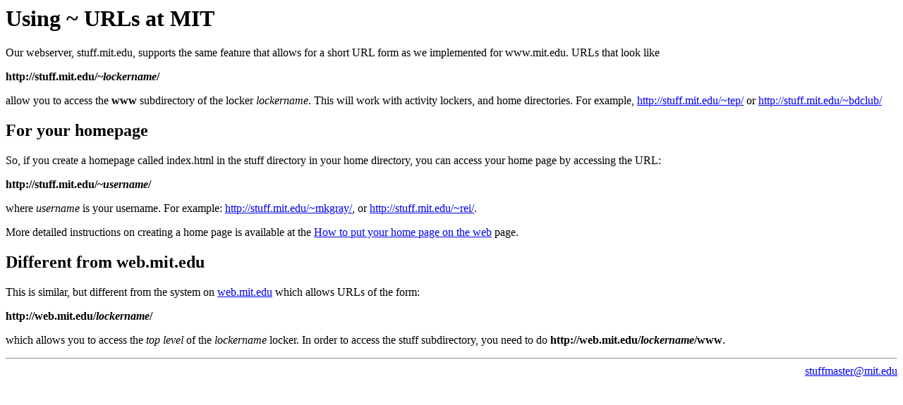

--- FILE ---
content_type: text/html
request_url: https://stuff.mit.edu/twiddle.html
body_size: 1744
content:
<title>Using ~ URLs at MIT</title>
<h1>Using ~ URLs at MIT</h1>

Our webserver, stuff.mit.edu, supports the same feature that allows for a 
short URL form as we implemented for www.mit.edu.  URLs that look like<p>

<strong>http://stuff.mit.edu/~<em>lockername</em>/</strong>
<p>

allow you to access the <strong>www</strong> subdirectory of the
locker <em>lockername</em>.  This will work with activity lockers, and
home directories.  For example, <a href="http://stuff.mit.edu/~tep/">http://stuff.mit.edu/~tep/</a> or <a href="http://stuff.mit.edu/~bdclub/">http://stuff.mit.edu/~bdclub/</a>

<h2>For your homepage</h2>

So, if you create a homepage called index.html in the stuff directory in
your home directory, you can access your home page by accessing the URL:<p>

<strong>http://stuff.mit.edu/~<em>username</em>/</strong>
<p>

where <em>username</em> is your username.  For example: <a href="http://stuff.mit.edu/~mkgray/">http://stuff.mit.edu/~mkgray/</a>, or <a href="http://stuff.mit.edu/~rei/">http://stuff.mit.edu/~rei/</a>.

<p>

More detailed instructions on creating a home page is available at the
<a href="http://stuff.mit.edu:8001/doc/how-to-hp.html">How to put your
home page on the web</a> page.

<h2>Different from web.mit.edu</h2>

This is similar, but different from the system on <a
href="http://web.mit.edu/">web.mit.edu</a> which allows URLs of the
form:

<p>
<strong>http://web.mit.edu/<em>lockername</em>/</strong>
<p>

which allows you to access the <em>top level</em> of the
<em>lockername</em> locker.  In order to access the stuff subdirectory,
you need to do
<strong>http://web.mit.edu/<em>lockername</em>/www</strong>.
<hr>
<div align=right>
<a href="help/before-you-mail.html">stuffmaster@mit.edu</a>
</div>
